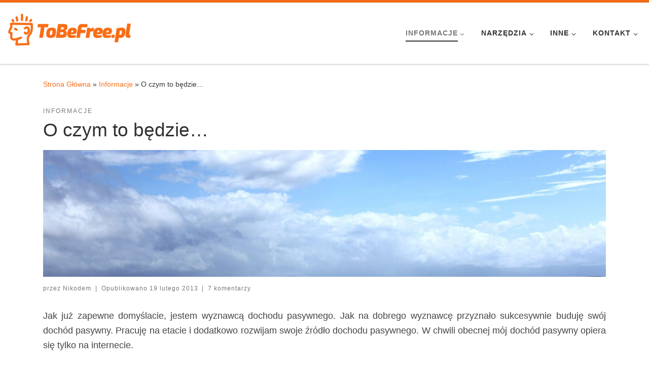

--- FILE ---
content_type: text/html
request_url: https://tobefree.pl/o-czym-to-bedzie/
body_size: 17257
content:
<!DOCTYPE html>
<!--[if IE 7]>
<html class="ie ie7" dir="ltr" lang="pl-PL" prefix="og: https://ogp.me/ns#">
<![endif]-->
<!--[if IE 8]>
<html class="ie ie8" dir="ltr" lang="pl-PL" prefix="og: https://ogp.me/ns#">
<![endif]-->
<!--[if !(IE 7) | !(IE 8)  ]><!-->
<html dir="ltr" lang="pl-PL" prefix="og: https://ogp.me/ns#" class="no-js">
<!--<![endif]-->
<head>
<meta charset="UTF-8"/>
<meta http-equiv="X-UA-Compatible" content="IE=EDGE"/>
<meta name="viewport" content="width=device-width, initial-scale=1.0"/>
<link rel="profile" href="https://gmpg.org/xfn/11"/>
<link rel="pingback" href="https://tobefree.pl/xmlrpc.php"/>
<style id="wfc-base-style">.wfc-reset-menu-item-first-letter .navbar .nav>li>a:first-letter{font-size:inherit;}.format-icon:before{color:#5A5A5A;}article .format-icon.tc-hide-icon:before, .safari article.format-video .format-icon.tc-hide-icon:before, .chrome article.format-video .format-icon.tc-hide-icon:before, .safari article.format-image .format-icon.tc-hide-icon:before, .chrome article.format-image .format-icon.tc-hide-icon:before, .safari article.format-gallery .format-icon.tc-hide-icon:before, .safari article.attachment .format-icon.tc-hide-icon:before, .chrome article.format-gallery .format-icon.tc-hide-icon:before, .chrome article.attachment .format-icon.tc-hide-icon:before{content:none!important;}h2#tc-comment-title.tc-hide-icon:before{content:none!important;}.archive .archive-header h1.format-icon.tc-hide-icon:before{content:none!important;}.tc-sidebar h3.widget-title.tc-hide-icon:before{content:none!important;}.footer-widgets h3.widget-title.tc-hide-icon:before{content:none!important;}.tc-hide-icon i, i.tc-hide-icon{display:none !important;}.carousel-control{font-family:"Helvetica Neue", Helvetica, Arial, sans-serif;}.social-block a{font-size:18px;}footer#footer .colophon .social-block a{font-size:16px;}.social-block.widget_social a{font-size:14px;}</style>
<style id="wfc-style-fonts-site_title" data-origin="server">.tc-header .branding .navbar-brand-sitename{font-family:Georgia,Georgia,serif!important;}</style><style id="wfc-style-fonts-site_description" data-origin="server">.tc-header .header-tagline{font-family:Georgia,Georgia,serif!important;}</style><title>O czym to będzie… - ToBeFree.pl</title>
<meta name="description" content="Jak już zapewne domyślacie, jestem wyznawcą dochodu pasywnego. Jak na dobrego wyznawcę przyznało sukcesywnie buduję swój dochód pasywny. Pracuję na etacie i dodatkowo rozwijam swoje źródło dochodu pasywnego. W chwili obecnej mój dochód pasywny opiera się tylko na internecie. Chciałbym jednak zdywersyfikować dochód, wyjść poza internet i tam zarabiać. Jednak w chwili obecnej działam w"/>
<meta name="robots" content="max-image-preview:large"/>
<meta name="author" content="Nikodem"/>
<link rel="canonical" href="https://tobefree.pl/o-czym-to-bedzie/"/>
<meta name="generator" content="All in One SEO (AIOSEO) 4.9.1.1"/>
<meta property="og:locale" content="pl_PL"/>
<meta property="og:site_name" content="ToBeFree.pl - droga do finansowej niezależności"/>
<meta property="og:type" content="article"/>
<meta property="og:title" content="O czym to będzie… - ToBeFree.pl"/>
<meta property="og:description" content="Jak już zapewne domyślacie, jestem wyznawcą dochodu pasywnego. Jak na dobrego wyznawcę przyznało sukcesywnie buduję swój dochód pasywny. Pracuję na etacie i dodatkowo rozwijam swoje źródło dochodu pasywnego. W chwili obecnej mój dochód pasywny opiera się tylko na internecie. Chciałbym jednak zdywersyfikować dochód, wyjść poza internet i tam zarabiać. Jednak w chwili obecnej działam w"/>
<meta property="og:url" content="https://tobefree.pl/o-czym-to-bedzie/"/>
<meta property="og:image" content="https://tobefree.pl/wp-content/uploads/2022/09/logo.png"/>
<meta property="og:image:secure_url" content="https://tobefree.pl/wp-content/uploads/2022/09/logo.png"/>
<meta property="article:published_time" content="2013-02-19T11:30:48+00:00"/>
<meta property="article:modified_time" content="2013-03-18T21:35:12+00:00"/>
<meta name="twitter:card" content="summary"/>
<meta name="twitter:title" content="O czym to będzie… - ToBeFree.pl"/>
<meta name="twitter:description" content="Jak już zapewne domyślacie, jestem wyznawcą dochodu pasywnego. Jak na dobrego wyznawcę przyznało sukcesywnie buduję swój dochód pasywny. Pracuję na etacie i dodatkowo rozwijam swoje źródło dochodu pasywnego. W chwili obecnej mój dochód pasywny opiera się tylko na internecie. Chciałbym jednak zdywersyfikować dochód, wyjść poza internet i tam zarabiać. Jednak w chwili obecnej działam w"/>
<meta name="twitter:image" content="https://tobefree.pl/wp-content/uploads/2022/09/logo.png"/>
<script type="application/ld+json" class="aioseo-schema">{"@context":"https:\/\/schema.org","@graph":[{"@type":"BlogPosting","@id":"https:\/\/tobefree.pl\/o-czym-to-bedzie\/#blogposting","name":"O czym to b\u0119dzie\u2026 - ToBeFree.pl","headline":"O czym to b\u0119dzie&#8230;","author":{"@id":"https:\/\/tobefree.pl\/author\/Nikodem\/#author"},"publisher":{"@id":"https:\/\/tobefree.pl\/#organization"},"image":{"@type":"ImageObject","url":"https:\/\/tobefree.pl\/wp-content\/uploads\/2013\/02\/pla\u017ca-wolno\u015b\u0107.jpg","width":1920,"height":1280},"datePublished":"2013-02-19T12:30:48+01:00","dateModified":"2013-03-18T22:35:12+01:00","inLanguage":"pl-PL","commentCount":7,"mainEntityOfPage":{"@id":"https:\/\/tobefree.pl\/o-czym-to-bedzie\/#webpage"},"isPartOf":{"@id":"https:\/\/tobefree.pl\/o-czym-to-bedzie\/#webpage"},"articleSection":"Informacje, adsense, doch\u00f3d pasywny, dywersyfikacja dochod\u00f3w, motywacja, programy partnerskie"},{"@type":"BreadcrumbList","@id":"https:\/\/tobefree.pl\/o-czym-to-bedzie\/#breadcrumblist","itemListElement":[{"@type":"ListItem","@id":"https:\/\/tobefree.pl#listItem","position":1,"name":"Home","item":"https:\/\/tobefree.pl","nextItem":{"@type":"ListItem","@id":"https:\/\/tobefree.pl\/kategoria\/informacje\/#listItem","name":"Informacje"}},{"@type":"ListItem","@id":"https:\/\/tobefree.pl\/kategoria\/informacje\/#listItem","position":2,"name":"Informacje","item":"https:\/\/tobefree.pl\/kategoria\/informacje\/","nextItem":{"@type":"ListItem","@id":"https:\/\/tobefree.pl\/o-czym-to-bedzie\/#listItem","name":"O czym to b\u0119dzie&#8230;"},"previousItem":{"@type":"ListItem","@id":"https:\/\/tobefree.pl#listItem","name":"Home"}},{"@type":"ListItem","@id":"https:\/\/tobefree.pl\/o-czym-to-bedzie\/#listItem","position":3,"name":"O czym to b\u0119dzie&#8230;","previousItem":{"@type":"ListItem","@id":"https:\/\/tobefree.pl\/kategoria\/informacje\/#listItem","name":"Informacje"}}]},{"@type":"Organization","@id":"https:\/\/tobefree.pl\/#organization","name":"ToBeFree.pl","description":"droga do finansowej niezale\u017cno\u015bci","url":"https:\/\/tobefree.pl\/","logo":{"@type":"ImageObject","url":"https:\/\/tobefree.pl\/wp-content\/uploads\/2022\/09\/logo.png","@id":"https:\/\/tobefree.pl\/o-czym-to-bedzie\/#organizationLogo","width":250,"height":100},"image":{"@id":"https:\/\/tobefree.pl\/o-czym-to-bedzie\/#organizationLogo"}},{"@type":"Person","@id":"https:\/\/tobefree.pl\/author\/Nikodem\/#author","url":"https:\/\/tobefree.pl\/author\/Nikodem\/","name":"Nikodem","image":{"@type":"ImageObject","@id":"https:\/\/tobefree.pl\/o-czym-to-bedzie\/#authorImage","url":"https:\/\/secure.gravatar.com\/avatar\/39f87b51edfe8ee6af228046b9549bc1347be8aa70abb5676b7e27ade3b6a96c?s=96&d=wavatar&r=g","width":96,"height":96,"caption":"Nikodem"}},{"@type":"WebPage","@id":"https:\/\/tobefree.pl\/o-czym-to-bedzie\/#webpage","url":"https:\/\/tobefree.pl\/o-czym-to-bedzie\/","name":"O czym to b\u0119dzie\u2026 - ToBeFree.pl","description":"Jak ju\u017c zapewne domy\u015blacie, jestem wyznawc\u0105 dochodu pasywnego. Jak na dobrego wyznawc\u0119 przyzna\u0142o sukcesywnie buduj\u0119 sw\u00f3j doch\u00f3d pasywny. Pracuj\u0119 na etacie i dodatkowo rozwijam swoje \u017ar\u00f3d\u0142o dochodu pasywnego. W chwili obecnej m\u00f3j doch\u00f3d pasywny opiera si\u0119 tylko na internecie. Chcia\u0142bym jednak zdywersyfikowa\u0107 doch\u00f3d, wyj\u015b\u0107 poza internet i tam zarabia\u0107. Jednak w chwili obecnej dzia\u0142am w","inLanguage":"pl-PL","isPartOf":{"@id":"https:\/\/tobefree.pl\/#website"},"breadcrumb":{"@id":"https:\/\/tobefree.pl\/o-czym-to-bedzie\/#breadcrumblist"},"author":{"@id":"https:\/\/tobefree.pl\/author\/Nikodem\/#author"},"creator":{"@id":"https:\/\/tobefree.pl\/author\/Nikodem\/#author"},"image":{"@type":"ImageObject","url":"https:\/\/tobefree.pl\/wp-content\/uploads\/2013\/02\/pla\u017ca-wolno\u015b\u0107.jpg","@id":"https:\/\/tobefree.pl\/o-czym-to-bedzie\/#mainImage","width":1920,"height":1280},"primaryImageOfPage":{"@id":"https:\/\/tobefree.pl\/o-czym-to-bedzie\/#mainImage"},"datePublished":"2013-02-19T12:30:48+01:00","dateModified":"2013-03-18T22:35:12+01:00"},{"@type":"WebSite","@id":"https:\/\/tobefree.pl\/#website","url":"https:\/\/tobefree.pl\/","name":"ToBeFree.pl","description":"droga do finansowej niezale\u017cno\u015bci","inLanguage":"pl-PL","publisher":{"@id":"https:\/\/tobefree.pl\/#organization"}}]}</script>
<link rel="alternate" type="application/rss+xml" title="ToBeFree.pl &raquo; Kanał z wpisami" href="https://tobefree.pl/feed/"/>
<link rel="alternate" type="application/rss+xml" title="ToBeFree.pl &raquo; Kanał z komentarzami" href="https://tobefree.pl/comments/feed/"/>
<link rel="alternate" type="application/rss+xml" title="ToBeFree.pl &raquo; O czym to będzie&#8230; Kanał z komentarzami" href="https://tobefree.pl/o-czym-to-bedzie/feed/"/>
<link rel="alternate" title="oEmbed (JSON)" type="application/json+oembed" href="https://tobefree.pl/wp-json/oembed/1.0/embed?url=https%3A%2F%2Ftobefree.pl%2Fo-czym-to-bedzie%2F"/>
<link rel="alternate" title="oEmbed (XML)" type="text/xml+oembed" href="https://tobefree.pl/wp-json/oembed/1.0/embed?url=https%3A%2F%2Ftobefree.pl%2Fo-czym-to-bedzie%2F&#038;format=xml"/>
<style id='wp-img-auto-sizes-contain-inline-css'>img:is([sizes=auto i],[sizes^="auto," i]){contain-intrinsic-size:3000px 1500px}</style>
<style id='wp-block-library-inline-css'>:root{--wp-block-synced-color:#7a00df;--wp-block-synced-color--rgb:122,0,223;--wp-bound-block-color:var(--wp-block-synced-color);--wp-editor-canvas-background:#ddd;--wp-admin-theme-color:#007cba;--wp-admin-theme-color--rgb:0,124,186;--wp-admin-theme-color-darker-10:#006ba1;--wp-admin-theme-color-darker-10--rgb:0,107,160.5;--wp-admin-theme-color-darker-20:#005a87;--wp-admin-theme-color-darker-20--rgb:0,90,135;--wp-admin-border-width-focus:2px}@media (min-resolution:192dpi){:root{--wp-admin-border-width-focus:1.5px}}.wp-element-button{cursor:pointer}:root .has-very-light-gray-background-color{background-color:#eee}:root .has-very-dark-gray-background-color{background-color:#313131}:root .has-very-light-gray-color{color:#eee}:root .has-very-dark-gray-color{color:#313131}:root .has-vivid-green-cyan-to-vivid-cyan-blue-gradient-background{background:linear-gradient(135deg,#00d084,#0693e3)}:root .has-purple-crush-gradient-background{background:linear-gradient(135deg,#34e2e4,#4721fb 50%,#ab1dfe)}:root .has-hazy-dawn-gradient-background{background:linear-gradient(135deg,#faaca8,#dad0ec)}:root .has-subdued-olive-gradient-background{background:linear-gradient(135deg,#fafae1,#67a671)}:root .has-atomic-cream-gradient-background{background:linear-gradient(135deg,#fdd79a,#004a59)}:root .has-nightshade-gradient-background{background:linear-gradient(135deg,#330968,#31cdcf)}:root .has-midnight-gradient-background{background:linear-gradient(135deg,#020381,#2874fc)}:root{--wp--preset--font-size--normal:16px;--wp--preset--font-size--huge:42px}.has-regular-font-size{font-size:1em}.has-larger-font-size{font-size:2.625em}.has-normal-font-size{font-size:var(--wp--preset--font-size--normal)}.has-huge-font-size{font-size:var(--wp--preset--font-size--huge)}.has-text-align-center{text-align:center}.has-text-align-left{text-align:left}.has-text-align-right{text-align:right}.has-fit-text{white-space:nowrap!important}#end-resizable-editor-section{display:none}.aligncenter{clear:both}.items-justified-left{justify-content:flex-start}.items-justified-center{justify-content:center}.items-justified-right{justify-content:flex-end}.items-justified-space-between{justify-content:space-between}.screen-reader-text{border:0;clip-path:inset(50%);height:1px;margin:-1px;overflow:hidden;padding:0;position:absolute;width:1px;word-wrap:normal!important}.screen-reader-text:focus{background-color:#ddd;clip-path:none;color:#444;display:block;font-size:1em;height:auto;left:5px;line-height:normal;padding:15px 23px 14px;text-decoration:none;top:5px;width:auto;z-index:100000}html :where(.has-border-color){border-style:solid}html :where([style*=border-top-color]){border-top-style:solid}html :where([style*=border-right-color]){border-right-style:solid}html :where([style*=border-bottom-color]){border-bottom-style:solid}html :where([style*=border-left-color]){border-left-style:solid}html :where([style*=border-width]){border-style:solid}html :where([style*=border-top-width]){border-top-style:solid}html :where([style*=border-right-width]){border-right-style:solid}html :where([style*=border-bottom-width]){border-bottom-style:solid}html :where([style*=border-left-width]){border-left-style:solid}html :where(img[class*=wp-image-]){height:auto;max-width:100%}:where(figure){margin:0 0 1em}html :where(.is-position-sticky){--wp-admin--admin-bar--position-offset:var(--wp-admin--admin-bar--height,0px)}@media screen and (max-width:600px){html :where(.is-position-sticky){--wp-admin--admin-bar--position-offset:0px}}</style><style id='global-styles-inline-css'>:root{--wp--preset--aspect-ratio--square:1;--wp--preset--aspect-ratio--4-3:4/3;--wp--preset--aspect-ratio--3-4:3/4;--wp--preset--aspect-ratio--3-2:3/2;--wp--preset--aspect-ratio--2-3:2/3;--wp--preset--aspect-ratio--16-9:16/9;--wp--preset--aspect-ratio--9-16:9/16;--wp--preset--color--black:#000000;--wp--preset--color--cyan-bluish-gray:#abb8c3;--wp--preset--color--white:#ffffff;--wp--preset--color--pale-pink:#f78da7;--wp--preset--color--vivid-red:#cf2e2e;--wp--preset--color--luminous-vivid-orange:#ff6900;--wp--preset--color--luminous-vivid-amber:#fcb900;--wp--preset--color--light-green-cyan:#7bdcb5;--wp--preset--color--vivid-green-cyan:#00d084;--wp--preset--color--pale-cyan-blue:#8ed1fc;--wp--preset--color--vivid-cyan-blue:#0693e3;--wp--preset--color--vivid-purple:#9b51e0;--wp--preset--gradient--vivid-cyan-blue-to-vivid-purple:linear-gradient(135deg,rgb(6,147,227) 0%,rgb(155,81,224) 100%);--wp--preset--gradient--light-green-cyan-to-vivid-green-cyan:linear-gradient(135deg,rgb(122,220,180) 0%,rgb(0,208,130) 100%);--wp--preset--gradient--luminous-vivid-amber-to-luminous-vivid-orange:linear-gradient(135deg,rgb(252,185,0) 0%,rgb(255,105,0) 100%);--wp--preset--gradient--luminous-vivid-orange-to-vivid-red:linear-gradient(135deg,rgb(255,105,0) 0%,rgb(207,46,46) 100%);--wp--preset--gradient--very-light-gray-to-cyan-bluish-gray:linear-gradient(135deg,rgb(238,238,238) 0%,rgb(169,184,195) 100%);--wp--preset--gradient--cool-to-warm-spectrum:linear-gradient(135deg,rgb(74,234,220) 0%,rgb(151,120,209) 20%,rgb(207,42,186) 40%,rgb(238,44,130) 60%,rgb(251,105,98) 80%,rgb(254,248,76) 100%);--wp--preset--gradient--blush-light-purple:linear-gradient(135deg,rgb(255,206,236) 0%,rgb(152,150,240) 100%);--wp--preset--gradient--blush-bordeaux:linear-gradient(135deg,rgb(254,205,165) 0%,rgb(254,45,45) 50%,rgb(107,0,62) 100%);--wp--preset--gradient--luminous-dusk:linear-gradient(135deg,rgb(255,203,112) 0%,rgb(199,81,192) 50%,rgb(65,88,208) 100%);--wp--preset--gradient--pale-ocean:linear-gradient(135deg,rgb(255,245,203) 0%,rgb(182,227,212) 50%,rgb(51,167,181) 100%);--wp--preset--gradient--electric-grass:linear-gradient(135deg,rgb(202,248,128) 0%,rgb(113,206,126) 100%);--wp--preset--gradient--midnight:linear-gradient(135deg,rgb(2,3,129) 0%,rgb(40,116,252) 100%);--wp--preset--font-size--small:13px;--wp--preset--font-size--medium:20px;--wp--preset--font-size--large:36px;--wp--preset--font-size--x-large:42px;--wp--preset--spacing--20:0.44rem;--wp--preset--spacing--30:0.67rem;--wp--preset--spacing--40:1rem;--wp--preset--spacing--50:1.5rem;--wp--preset--spacing--60:2.25rem;--wp--preset--spacing--70:3.38rem;--wp--preset--spacing--80:5.06rem;--wp--preset--shadow--natural:6px 6px 9px rgba(0, 0, 0, 0.2);--wp--preset--shadow--deep:12px 12px 50px rgba(0, 0, 0, 0.4);--wp--preset--shadow--sharp:6px 6px 0px rgba(0, 0, 0, 0.2);--wp--preset--shadow--outlined:6px 6px 0px -3px rgb(255, 255, 255), 6px 6px rgb(0, 0, 0);--wp--preset--shadow--crisp:6px 6px 0px rgb(0, 0, 0);}:where(.is-layout-flex){gap:0.5em;}:where(.is-layout-grid){gap:0.5em;}body .is-layout-flex{display:flex;}.is-layout-flex{flex-wrap:wrap;align-items:center;}.is-layout-flex > :is(*, div){margin:0;}body .is-layout-grid{display:grid;}.is-layout-grid > :is(*, div){margin:0;}:where(.wp-block-columns.is-layout-flex){gap:2em;}:where(.wp-block-columns.is-layout-grid){gap:2em;}:where(.wp-block-post-template.is-layout-flex){gap:1.25em;}:where(.wp-block-post-template.is-layout-grid){gap:1.25em;}.has-black-color{color:var(--wp--preset--color--black) !important;}.has-cyan-bluish-gray-color{color:var(--wp--preset--color--cyan-bluish-gray) !important;}.has-white-color{color:var(--wp--preset--color--white) !important;}.has-pale-pink-color{color:var(--wp--preset--color--pale-pink) !important;}.has-vivid-red-color{color:var(--wp--preset--color--vivid-red) !important;}.has-luminous-vivid-orange-color{color:var(--wp--preset--color--luminous-vivid-orange) !important;}.has-luminous-vivid-amber-color{color:var(--wp--preset--color--luminous-vivid-amber) !important;}.has-light-green-cyan-color{color:var(--wp--preset--color--light-green-cyan) !important;}.has-vivid-green-cyan-color{color:var(--wp--preset--color--vivid-green-cyan) !important;}.has-pale-cyan-blue-color{color:var(--wp--preset--color--pale-cyan-blue) !important;}.has-vivid-cyan-blue-color{color:var(--wp--preset--color--vivid-cyan-blue) !important;}.has-vivid-purple-color{color:var(--wp--preset--color--vivid-purple) !important;}.has-black-background-color{background-color:var(--wp--preset--color--black) !important;}.has-cyan-bluish-gray-background-color{background-color:var(--wp--preset--color--cyan-bluish-gray) !important;}.has-white-background-color{background-color:var(--wp--preset--color--white) !important;}.has-pale-pink-background-color{background-color:var(--wp--preset--color--pale-pink) !important;}.has-vivid-red-background-color{background-color:var(--wp--preset--color--vivid-red) !important;}.has-luminous-vivid-orange-background-color{background-color:var(--wp--preset--color--luminous-vivid-orange) !important;}.has-luminous-vivid-amber-background-color{background-color:var(--wp--preset--color--luminous-vivid-amber) !important;}.has-light-green-cyan-background-color{background-color:var(--wp--preset--color--light-green-cyan) !important;}.has-vivid-green-cyan-background-color{background-color:var(--wp--preset--color--vivid-green-cyan) !important;}.has-pale-cyan-blue-background-color{background-color:var(--wp--preset--color--pale-cyan-blue) !important;}.has-vivid-cyan-blue-background-color{background-color:var(--wp--preset--color--vivid-cyan-blue) !important;}.has-vivid-purple-background-color{background-color:var(--wp--preset--color--vivid-purple) !important;}.has-black-border-color{border-color:var(--wp--preset--color--black) !important;}.has-cyan-bluish-gray-border-color{border-color:var(--wp--preset--color--cyan-bluish-gray) !important;}.has-white-border-color{border-color:var(--wp--preset--color--white) !important;}.has-pale-pink-border-color{border-color:var(--wp--preset--color--pale-pink) !important;}.has-vivid-red-border-color{border-color:var(--wp--preset--color--vivid-red) !important;}.has-luminous-vivid-orange-border-color{border-color:var(--wp--preset--color--luminous-vivid-orange) !important;}.has-luminous-vivid-amber-border-color{border-color:var(--wp--preset--color--luminous-vivid-amber) !important;}.has-light-green-cyan-border-color{border-color:var(--wp--preset--color--light-green-cyan) !important;}.has-vivid-green-cyan-border-color{border-color:var(--wp--preset--color--vivid-green-cyan) !important;}.has-pale-cyan-blue-border-color{border-color:var(--wp--preset--color--pale-cyan-blue) !important;}.has-vivid-cyan-blue-border-color{border-color:var(--wp--preset--color--vivid-cyan-blue) !important;}.has-vivid-purple-border-color{border-color:var(--wp--preset--color--vivid-purple) !important;}.has-vivid-cyan-blue-to-vivid-purple-gradient-background{background:var(--wp--preset--gradient--vivid-cyan-blue-to-vivid-purple) !important;}.has-light-green-cyan-to-vivid-green-cyan-gradient-background{background:var(--wp--preset--gradient--light-green-cyan-to-vivid-green-cyan) !important;}.has-luminous-vivid-amber-to-luminous-vivid-orange-gradient-background{background:var(--wp--preset--gradient--luminous-vivid-amber-to-luminous-vivid-orange) !important;}.has-luminous-vivid-orange-to-vivid-red-gradient-background{background:var(--wp--preset--gradient--luminous-vivid-orange-to-vivid-red) !important;}.has-very-light-gray-to-cyan-bluish-gray-gradient-background{background:var(--wp--preset--gradient--very-light-gray-to-cyan-bluish-gray) !important;}.has-cool-to-warm-spectrum-gradient-background{background:var(--wp--preset--gradient--cool-to-warm-spectrum) !important;}.has-blush-light-purple-gradient-background{background:var(--wp--preset--gradient--blush-light-purple) !important;}.has-blush-bordeaux-gradient-background{background:var(--wp--preset--gradient--blush-bordeaux) !important;}.has-luminous-dusk-gradient-background{background:var(--wp--preset--gradient--luminous-dusk) !important;}.has-pale-ocean-gradient-background{background:var(--wp--preset--gradient--pale-ocean) !important;}.has-electric-grass-gradient-background{background:var(--wp--preset--gradient--electric-grass) !important;}.has-midnight-gradient-background{background:var(--wp--preset--gradient--midnight) !important;}.has-small-font-size{font-size:var(--wp--preset--font-size--small) !important;}.has-medium-font-size{font-size:var(--wp--preset--font-size--medium) !important;}.has-large-font-size{font-size:var(--wp--preset--font-size--large) !important;}.has-x-large-font-size{font-size:var(--wp--preset--font-size--x-large) !important;}</style>
<style id='classic-theme-styles-inline-css'>.wp-block-button__link{color:#fff;background-color:#32373c;border-radius:9999px;box-shadow:none;text-decoration:none;padding:calc(.667em + 2px) calc(1.333em + 2px);font-size:1.125em}.wp-block-file__button{background:#32373c;color:#fff;text-decoration:none}</style>
<link rel="stylesheet" type="text/css" href="//tobefree.pl/wp-content/cache/wpfc-minified/fp8vuwnk/7qzm1.css" media="all"/>
<style id='customizr-main-inline-css'>::-moz-selection{background-color:#f96d15}::selection{background-color:#f96d15}a,.btn-skin:active,.btn-skin:focus,.btn-skin:hover,.btn-skin.inverted,.grid-container__classic .post-type__icon,.post-type__icon:hover .icn-format,.grid-container__classic .post-type__icon:hover .icn-format,[class*='grid-container__'] .entry-title a.czr-title:hover,input[type=checkbox]:checked::before{color:#f96d15}.czr-css-loader > div ,.btn-skin,.btn-skin:active,.btn-skin:focus,.btn-skin:hover,.btn-skin-h-dark,.btn-skin-h-dark.inverted:active,.btn-skin-h-dark.inverted:focus,.btn-skin-h-dark.inverted:hover{border-color:#f96d15}.tc-header.border-top{border-top-color:#f96d15}[class*='grid-container__'] .entry-title a:hover::after,.grid-container__classic .post-type__icon,.btn-skin,.btn-skin.inverted:active,.btn-skin.inverted:focus,.btn-skin.inverted:hover,.btn-skin-h-dark,.btn-skin-h-dark.inverted:active,.btn-skin-h-dark.inverted:focus,.btn-skin-h-dark.inverted:hover,.sidebar .widget-title::after,input[type=radio]:checked::before{background-color:#f96d15}.btn-skin-light:active,.btn-skin-light:focus,.btn-skin-light:hover,.btn-skin-light.inverted{color:#fb9c60}input:not([type='submit']):not([type='button']):not([type='number']):not([type='checkbox']):not([type='radio']):focus,textarea:focus,.btn-skin-light,.btn-skin-light.inverted,.btn-skin-light:active,.btn-skin-light:focus,.btn-skin-light:hover,.btn-skin-light.inverted:active,.btn-skin-light.inverted:focus,.btn-skin-light.inverted:hover{border-color:#fb9c60}.btn-skin-light,.btn-skin-light.inverted:active,.btn-skin-light.inverted:focus,.btn-skin-light.inverted:hover{background-color:#fb9c60}.btn-skin-lightest:active,.btn-skin-lightest:focus,.btn-skin-lightest:hover,.btn-skin-lightest.inverted{color:#fcab78}.btn-skin-lightest,.btn-skin-lightest.inverted,.btn-skin-lightest:active,.btn-skin-lightest:focus,.btn-skin-lightest:hover,.btn-skin-lightest.inverted:active,.btn-skin-lightest.inverted:focus,.btn-skin-lightest.inverted:hover{border-color:#fcab78}.btn-skin-lightest,.btn-skin-lightest.inverted:active,.btn-skin-lightest.inverted:focus,.btn-skin-lightest.inverted:hover{background-color:#fcab78}.pagination,a:hover,a:focus,a:active,.btn-skin-dark:active,.btn-skin-dark:focus,.btn-skin-dark:hover,.btn-skin-dark.inverted,.btn-skin-dark-oh:active,.btn-skin-dark-oh:focus,.btn-skin-dark-oh:hover,.post-info a:not(.btn):hover,.grid-container__classic .post-type__icon .icn-format,[class*='grid-container__'] .hover .entry-title a,.widget-area a:not(.btn):hover,a.czr-format-link:hover,.format-link.hover a.czr-format-link,button[type=submit]:hover,button[type=submit]:active,button[type=submit]:focus,input[type=submit]:hover,input[type=submit]:active,input[type=submit]:focus,.tabs .nav-link:hover,.tabs .nav-link.active,.tabs .nav-link.active:hover,.tabs .nav-link.active:focus{color:#cc5205}.grid-container__classic.tc-grid-border .grid__item,.btn-skin-dark,.btn-skin-dark.inverted,button[type=submit],input[type=submit],.btn-skin-dark:active,.btn-skin-dark:focus,.btn-skin-dark:hover,.btn-skin-dark.inverted:active,.btn-skin-dark.inverted:focus,.btn-skin-dark.inverted:hover,.btn-skin-h-dark:active,.btn-skin-h-dark:focus,.btn-skin-h-dark:hover,.btn-skin-h-dark.inverted,.btn-skin-h-dark.inverted,.btn-skin-h-dark.inverted,.btn-skin-dark-oh:active,.btn-skin-dark-oh:focus,.btn-skin-dark-oh:hover,.btn-skin-dark-oh.inverted:active,.btn-skin-dark-oh.inverted:focus,.btn-skin-dark-oh.inverted:hover,button[type=submit]:hover,button[type=submit]:active,button[type=submit]:focus,input[type=submit]:hover,input[type=submit]:active,input[type=submit]:focus{border-color:#cc5205}.btn-skin-dark,.btn-skin-dark.inverted:active,.btn-skin-dark.inverted:focus,.btn-skin-dark.inverted:hover,.btn-skin-h-dark:active,.btn-skin-h-dark:focus,.btn-skin-h-dark:hover,.btn-skin-h-dark.inverted,.btn-skin-h-dark.inverted,.btn-skin-h-dark.inverted,.btn-skin-dark-oh.inverted:active,.btn-skin-dark-oh.inverted:focus,.btn-skin-dark-oh.inverted:hover,.grid-container__classic .post-type__icon:hover,button[type=submit],input[type=submit],.czr-link-hover-underline .widgets-list-layout-links a:not(.btn)::before,.czr-link-hover-underline .widget_archive a:not(.btn)::before,.czr-link-hover-underline .widget_nav_menu a:not(.btn)::before,.czr-link-hover-underline .widget_rss ul a:not(.btn)::before,.czr-link-hover-underline .widget_recent_entries a:not(.btn)::before,.czr-link-hover-underline .widget_categories a:not(.btn)::before,.czr-link-hover-underline .widget_meta a:not(.btn)::before,.czr-link-hover-underline .widget_recent_comments a:not(.btn)::before,.czr-link-hover-underline .widget_pages a:not(.btn)::before,.czr-link-hover-underline .widget_calendar a:not(.btn)::before,[class*='grid-container__'] .hover .entry-title a::after,a.czr-format-link::before,.comment-author a::before,.comment-link::before,.tabs .nav-link.active::before{background-color:#cc5205}.btn-skin-dark-shaded:active,.btn-skin-dark-shaded:focus,.btn-skin-dark-shaded:hover,.btn-skin-dark-shaded.inverted{background-color:rgba(204,82,5,0.2)}.btn-skin-dark-shaded,.btn-skin-dark-shaded.inverted:active,.btn-skin-dark-shaded.inverted:focus,.btn-skin-dark-shaded.inverted:hover{background-color:rgba(204,82,5,0.8)}
.tc-header.border-top{border-top-width:5px;border-top-style:solid}
.tc-singular-thumbnail-wrapper .entry-media__wrapper{max-height:200px;height:200px}
@media(min-width:576px){
.tc-singular-thumbnail-wrapper .entry-media__wrapper{max-height:250px;height:250px}
}
#czr-push-footer{display:none;visibility:hidden;}
.czr-sticky-footer #czr-push-footer.sticky-footer-enabled{display:block;}</style>
<style>body{line-height:1.5;font-size:.833em}@media(min-width:20em) and (max-width:40em){body{line-height:calc(1.5 + .15 * ((100vw - 20em)/ 20))}}@media(min-width:40em){body{line-height:1.65}}@media(min-width:20em) and (max-width:60em){body{font-size:calc(.833em + .1045 * ((100vw - 20em)/ 40))}}@media(min-width:60em){body{font-size:.9375em}}h1{font-size:1em}@media(min-width:20em) and (max-width:60em){h1{font-size:calc(1em + 1.48832 * ((100vw - 20em)/ 40))}}@media(min-width:60em){h1{font-size:2.48832em}}h2{font-size:1em}@media(min-width:20em) and (max-width:60em){h2{font-size:calc(1em + 1.0736 * ((100vw - 20em)/ 40))}}@media(min-width:60em){h2{font-size:2.0736em}}h3{font-size:1em}@media(min-width:20em) and (max-width:60em){h3{font-size:calc(1em + .728 * ((100vw - 20em)/ 40))}}@media(min-width:60em){h3{font-size:1.728em}}h4{font-size:1em}@media(min-width:20em) and (max-width:60em){h4{font-size:calc(1em + .44 * ((100vw - 20em)/ 40))}}@media(min-width:60em){h4{font-size:1.44em}}h5{font-size:1em}@media(min-width:20em) and (max-width:60em){h5{font-size:calc(1em + .2 * ((100vw - 20em)/ 40))}}@media(min-width:60em){h5{font-size:1.2em}}h6{font-size:1em}@media(min-width:20em) and (max-width:60em){h6{font-size:calc(1em + 0 * ((100vw - 20em)/ 40))}}@media(min-width:60em){h6{font-size:1em}}.display{font-size:1em}@media(min-width:20em) and (max-width:60em){.display{font-size:calc(1em + 4.15978 * ((100vw - 20em)/ 40))}}@media(min-width:60em){.display{font-size:5.15978em}}</style>
<link rel="https://api.w.org/" href="https://tobefree.pl/wp-json/"/><link rel="alternate" title="JSON" type="application/json" href="https://tobefree.pl/wp-json/wp/v2/posts/19"/><link rel="EditURI" type="application/rsd+xml" title="RSD" href="https://tobefree.pl/xmlrpc.php?rsd"/>
<meta name="generator" content="WordPress 6.9"/>
<link rel='shortlink' href='https://tobefree.pl/?p=19'/>
<link rel="preload" as="font" type="font/woff2" href="https://tobefree.pl/wp-content/themes/customizr-pro/assets/shared/fonts/customizr/customizr.woff2?128396981" crossorigin="anonymous"/>
<style>.recentcomments a{display:inline !important;padding:0 !important;margin:0 !important;}</style><link rel="icon" href="https://tobefree.pl/wp-content/uploads/2022/09/cropped-icon-32x32.png" sizes="32x32"/>
<link rel="icon" href="https://tobefree.pl/wp-content/uploads/2022/09/cropped-icon-192x192.png" sizes="192x192"/>
<link rel="apple-touch-icon" href="https://tobefree.pl/wp-content/uploads/2022/09/cropped-icon-180x180.png"/>
<meta name="msapplication-TileImage" content="https://tobefree.pl/wp-content/uploads/2022/09/cropped-icon-270x270.png"/>
<style id="wfc-style-site_title" data-origin="server">.tc-header .branding .navbar-brand-sitename{color:#dd9933;}</style><style id="wfc-style-site_description" data-origin="server">.tc-header .header-tagline{color:#dd9933;}</style></head>
<body class="wp-singular post-template-default single single-post postid-19 single-format-standard wp-custom-logo wp-embed-responsive wp-theme-customizr-pro czr-link-hover-underline header-skin-light footer-skin-dark czr-no-sidebar tc-center-images czr-full-layout customizr-pro-2-4-27 czr-sticky-footer">
<a class="screen-reader-text skip-link" href="#content">Skip to content</a>
<div id="tc-page-wrap">
<header class="tpnav-header__header tc-header sl-logo_left sticky-brand-shrink-on sticky-transparent border-top czr-submenu-fade czr-submenu-move">
<div class="primary-navbar__wrapper d-none d-lg-block has-horizontal-menu desktop-sticky">
<div class="container-fluid">
<div class="row align-items-center flex-row primary-navbar__row">
<div class="branding__container col col-auto">
<div class="branding align-items-center flex-column">
<div class="branding-row d-flex flex-row align-items-center align-self-start">
<div class="navbar-brand col-auto"> <a class="navbar-brand-sitelogo" href="https://tobefree.pl/" aria-label="ToBeFree.pl | droga do finansowej niezależności"> <img src="https://tobefree.pl/wp-content/uploads/2022/09/logo.png" alt="Wróć do strony domowej" width="250" height="100" style="max-width:250px;max-height:100px" data-no-retina> </a></div></div></div></div><div class="primary-nav__container justify-content-lg-around col col-lg-auto flex-lg-column">
<div class="primary-nav__wrapper flex-lg-row align-items-center justify-content-end">
<nav class="primary-nav__nav col" id="primary-nav">
<div class="nav__menu-wrapper primary-nav__menu-wrapper justify-content-end czr-open-on-hover"> <ul id="main-menu" class="primary-nav__menu regular-nav nav__menu nav"><li id="menu-item-33" class="menu-item menu-item-type-taxonomy menu-item-object-category current-post-ancestor current-menu-parent current-post-parent menu-item-has-children czr-dropdown current-active menu-item-33"><a data-toggle="czr-dropdown" aria-haspopup="true" aria-expanded="false" href="https://tobefree.pl/kategoria/informacje/" class="nav__link"><span class="nav__title">Informacje</span><span class="caret__dropdown-toggler"><i class="icn-down-small"></i></span></a> <ul class="dropdown-menu czr-dropdown-menu"> <li id="menu-item-227" class="menu-item menu-item-type-taxonomy menu-item-object-category dropdown-item menu-item-227"><a href="https://tobefree.pl/kategoria/programy-partnerskie/" class="nav__link"><span class="nav__title">Programy Partnerskie</span></a></li> </ul> </li> <li id="menu-item-196" class="menu-item menu-item-type-taxonomy menu-item-object-category menu-item-has-children czr-dropdown menu-item-196"><a data-toggle="czr-dropdown" aria-haspopup="true" aria-expanded="false" href="https://tobefree.pl/kategoria/narzedzia/" class="nav__link"><span class="nav__title">Narzędzia</span><span class="caret__dropdown-toggler"><i class="icn-down-small"></i></span></a> <ul class="dropdown-menu czr-dropdown-menu"> <li id="menu-item-197" class="menu-item menu-item-type-taxonomy menu-item-object-category dropdown-item menu-item-197"><a href="https://tobefree.pl/kategoria/narzedzia/wordpress-narzedzia/" class="nav__link"><span class="nav__title">WordPress</span></a></li> </ul> </li> <li id="menu-item-282" class="menu-item menu-item-type-taxonomy menu-item-object-category menu-item-has-children czr-dropdown menu-item-282"><a data-toggle="czr-dropdown" aria-haspopup="true" aria-expanded="false" href="https://tobefree.pl/kategoria/inne/" class="nav__link"><span class="nav__title">Inne</span><span class="caret__dropdown-toggler"><i class="icn-down-small"></i></span></a> <ul class="dropdown-menu czr-dropdown-menu"> <li id="menu-item-32" class="menu-item menu-item-type-taxonomy menu-item-object-category dropdown-item menu-item-32"><a href="https://tobefree.pl/kategoria/podstawy/" class="nav__link"><span class="nav__title">Podstawy</span></a></li> </ul> </li> <li id="menu-item-162" class="menu-item menu-item-type-custom menu-item-object-custom menu-item-has-children czr-dropdown menu-item-162"><a data-toggle="czr-dropdown" aria-haspopup="true" aria-expanded="false" href="https://tobefree.pl/kontakt/" class="nav__link"><span class="nav__title">Kontakt</span><span class="caret__dropdown-toggler"><i class="icn-down-small"></i></span></a> <ul class="dropdown-menu czr-dropdown-menu"> <li id="menu-item-921" class="menu-item menu-item-type-post_type menu-item-object-page dropdown-item menu-item-921"><a href="https://tobefree.pl/polityka-prywatnosci-i-cookies/" class="nav__link"><span class="nav__title">Polityka Prywatności i Cookies</span></a></li> </ul> </li> </ul></div></nav></div></div></div></div></div><div class="mobile-navbar__wrapper d-lg-none mobile-sticky">
<div class="branding__container justify-content-between align-items-center container-fluid">
<div class="branding flex-column">
<div class="branding-row d-flex align-self-start flex-row align-items-center">
<div class="navbar-brand col-auto"> <a class="navbar-brand-sitelogo" href="https://tobefree.pl/" aria-label="ToBeFree.pl | droga do finansowej niezależności"> <img src="https://tobefree.pl/wp-content/uploads/2022/09/logo.png" alt="Wróć do strony domowej" width="250" height="100" style="max-width:250px;max-height:100px" data-no-retina> </a></div></div></div><div class="mobile-utils__wrapper nav__utils regular-nav">
<ul class="nav utils row flex-row flex-nowrap">
<li class="nav__search">
<a href="#" class="search-toggle_btn icn-search czr-dropdown" data-aria-haspopup="true" aria-expanded="false"><span class="sr-only">Search</span></a>
<div class="czr-search-expand">
<div class="czr-search-expand-inner"><div class="search-form__container">
<form action="https://tobefree.pl/" method="get" class="czr-form search-form">
<div class="form-group czr-focus"> <label for="s-6934684cdbf94" id="lsearch-6934684cdbf94"> <span class="screen-reader-text">Szukaj</span> <input id="s-6934684cdbf94" class="form-control czr-search-field" name="s" type="search" value="" aria-describedby="lsearch-6934684cdbf94" placeholder="Szukaj &hellip;"> </label> <button type="submit" class="button"><i class="icn-search"></i><span class="screen-reader-text">Szukaj &hellip;</span></button></div></form></div></div></div><ul class="dropdown-menu czr-dropdown-menu">
<li class="header-search__container container-fluid"> <div class="search-form__container"> <form action="https://tobefree.pl/" method="get" class="czr-form search-form"> <div class="form-group czr-focus"> <label for="s-6934684cdc4a7" id="lsearch-6934684cdc4a7"> <span class="screen-reader-text">Szukaj</span> <input id="s-6934684cdc4a7" class="form-control czr-search-field" name="s" type="search" value="" aria-describedby="lsearch-6934684cdc4a7" placeholder="Szukaj &hellip;"> </label> <button type="submit" class="button"><i class="icn-search"></i><span class="screen-reader-text">Szukaj &hellip;</span></button></div></form></div></li>    </ul>
</li>
<li class="hamburger-toggler__container"> <button class="ham-toggler-menu czr-collapsed" data-toggle="czr-collapse" data-target="#mobile-nav"><span class="ham__toggler-span-wrapper"><span class="line line-1"></span><span class="line line-2"></span><span class="line line-3"></span></span><span class="screen-reader-text">Menu</span></button> </li>
</ul></div></div><div class="mobile-nav__container">
<nav class="mobile-nav__nav flex-column czr-collapse" id="mobile-nav">
<div class="mobile-nav__inner container-fluid">
<div class="nav__menu-wrapper mobile-nav__menu-wrapper czr-open-on-click"> <ul id="mobile-nav-menu" class="mobile-nav__menu vertical-nav nav__menu flex-column nav"><li class="menu-item menu-item-type-taxonomy menu-item-object-category current-post-ancestor current-menu-parent current-post-parent menu-item-has-children czr-dropdown current-active menu-item-33"><span class="display-flex nav__link-wrapper align-items-start"><a href="https://tobefree.pl/kategoria/informacje/" class="nav__link"><span class="nav__title">Informacje</span></a><button data-toggle="czr-dropdown" aria-haspopup="true" aria-expanded="false" class="caret__dropdown-toggler czr-btn-link"><i class="icn-down-small"></i></button></span> <ul class="dropdown-menu czr-dropdown-menu"> <li class="menu-item menu-item-type-taxonomy menu-item-object-category dropdown-item menu-item-227"><a href="https://tobefree.pl/kategoria/programy-partnerskie/" class="nav__link"><span class="nav__title">Programy Partnerskie</span></a></li> </ul> </li> <li class="menu-item menu-item-type-taxonomy menu-item-object-category menu-item-has-children czr-dropdown menu-item-196"><span class="display-flex nav__link-wrapper align-items-start"><a href="https://tobefree.pl/kategoria/narzedzia/" class="nav__link"><span class="nav__title">Narzędzia</span></a><button data-toggle="czr-dropdown" aria-haspopup="true" aria-expanded="false" class="caret__dropdown-toggler czr-btn-link"><i class="icn-down-small"></i></button></span> <ul class="dropdown-menu czr-dropdown-menu"> <li class="menu-item menu-item-type-taxonomy menu-item-object-category dropdown-item menu-item-197"><a href="https://tobefree.pl/kategoria/narzedzia/wordpress-narzedzia/" class="nav__link"><span class="nav__title">WordPress</span></a></li> </ul> </li> <li class="menu-item menu-item-type-taxonomy menu-item-object-category menu-item-has-children czr-dropdown menu-item-282"><span class="display-flex nav__link-wrapper align-items-start"><a href="https://tobefree.pl/kategoria/inne/" class="nav__link"><span class="nav__title">Inne</span></a><button data-toggle="czr-dropdown" aria-haspopup="true" aria-expanded="false" class="caret__dropdown-toggler czr-btn-link"><i class="icn-down-small"></i></button></span> <ul class="dropdown-menu czr-dropdown-menu"> <li class="menu-item menu-item-type-taxonomy menu-item-object-category dropdown-item menu-item-32"><a href="https://tobefree.pl/kategoria/podstawy/" class="nav__link"><span class="nav__title">Podstawy</span></a></li> </ul> </li> <li class="menu-item menu-item-type-custom menu-item-object-custom menu-item-has-children czr-dropdown menu-item-162"><span class="display-flex nav__link-wrapper align-items-start"><a href="https://tobefree.pl/kontakt/" class="nav__link"><span class="nav__title">Kontakt</span></a><button data-toggle="czr-dropdown" aria-haspopup="true" aria-expanded="false" class="caret__dropdown-toggler czr-btn-link"><i class="icn-down-small"></i></button></span> <ul class="dropdown-menu czr-dropdown-menu"> <li class="menu-item menu-item-type-post_type menu-item-object-page dropdown-item menu-item-921"><a href="https://tobefree.pl/polityka-prywatnosci-i-cookies/" class="nav__link"><span class="nav__title">Polityka Prywatności i Cookies</span></a></li> </ul> </li> </ul></div></div></nav></div></div></header>
<div id="main-wrapper" class="section">
<div class="czr-hot-crumble container page-breadcrumbs" role="navigation">
<div class="row"> <nav class="breadcrumbs col-12"><span class="trail-begin"><a href="https://tobefree.pl" title="ToBeFree.pl" rel="home" class="trail-begin">Strona Główna</a></span> <span class="sep">&raquo;</span> <a href="https://tobefree.pl/kategoria/informacje/" title="Informacje">Informacje</a> <span class="sep">&raquo;</span> <span class="trail-end">O czym to będzie&#8230;</span></nav></div></div><div class="container" role="main">
<div class="flex-row row column-content-wrapper">
<div id="content" class="col-12 article-container">
<article id="post-19" class="post-19 post type-post status-publish format-standard has-post-thumbnail category-informacje tag-adsense tag-dochod-pasywny tag-dywersyfikacja-dochodow tag-motywacja tag-programy-partnerskie czr-hentry">
<header class="entry-header">
<div class="entry-header-inner">
<div class="tax__container post-info entry-meta"> <a class="tax__link" href="https://tobefree.pl/kategoria/informacje/" title="Zobacz wszystkie wpisy z kategorii &#8222;Informacje&#8221;"> <span>Informacje</span> </a></div><h1 class="entry-title">O czym to będzie&#8230;</h1>
<section class="tc-thumbnail entry-media__holder tc-singular-thumbnail-wrapper __after_regular_heading_title">
<div class="entry-media__wrapper czr__r-i js-centering"> <img width="1920" height="1280" src="https://tobefree.pl/wp-content/uploads/2013/02/plaża-wolność.jpg" class="attachment-full size-full wp-post-image" alt="" decoding="async" fetchpriority="high" srcset="https://tobefree.pl/wp-content/uploads/2013/02/plaża-wolność.jpg 1920w, https://tobefree.pl/wp-content/uploads/2013/02/plaża-wolność-300x200.jpg 300w, https://tobefree.pl/wp-content/uploads/2013/02/plaża-wolność-685x456.jpg 685w, https://tobefree.pl/wp-content/uploads/2013/02/plaża-wolność-600x400.jpg 600w" sizes="(max-width: 1920px) 100vw, 1920px"/></div></section>    <div class="header-bottom">
<div class="post-info"> <span class="entry-meta"> <span class="author-meta">przez <span class="author vcard"><span class="author_name"><a class="url fn n" href="https://tobefree.pl/author/Nikodem/" title="Zobacz wszystkie wpisy opublikowane przez Nikodem" rel="author">Nikodem</a></span></span></span><span class="v-separator">|</span>Opublikowano <a href="https://tobefree.pl/2013/02/19/" title="12:30" rel="bookmark"><time class="entry-date published updated" datetime="19 lutego 2013">19 lutego 2013</time></a><span class="v-separator">|</span></span><a class="comments__link" data-anchor-scroll="true" href="#czr-comments" title="7 Comments on O czym to będzie&#8230;"><span>7 komentarzy</span></a></div></div></div></header>  <div class="post-entry tc-content-inner">
<section class="post-content entry-content">
<div class="czr-wp-the-content"> <p style="text-align: justify;">Jak już zapewne domyślacie, jestem wyznawcą dochodu pasywnego. Jak na dobrego wyznawcę przyznało sukcesywnie buduję swój dochód pasywny. Pracuję na etacie i dodatkowo rozwijam swoje źródło dochodu pasywnego. W chwili obecnej mój dochód pasywny opiera się tylko na internecie.</p> <p style="text-align: justify;"><span id="more-19"></span></p> <p style="text-align: justify;">Chciałbym jednak zdywersyfikować dochód, wyjść poza internet i tam zarabiać. Jednak w chwili obecnej działam w internecie i o tym będę pisał. O zarabianiu przy użyciu ogólnodostępnych narzędzi i rozwiązań. Będę dzielił się z wami swoimi pomysłami, spostrzeżeniami, rozwiązaniami. Pokażę jakich narzędzi używam. Mam zamiar także rozpocząć zarabianie w kolejnych programach partnerskich i będę się z wami systematycznie (w ramach możliwości 😉 ) tym dzielił. Systematycznie będę budował swój dochód pasywny. Przynajmniej będę się starał.</p> <p style="text-align: justify;">Bo to <strong>systematyczność jest najważniejsza</strong> w budowaniu dochodu pasywnego. I nie ważne czy budujesz dochód pasywny w internecie czy w świecie realnym. Systematyczność jest kluczem do sukcesu. Kluczem do wolności. Systematyczne wykonywanie pewnych czynności jest nudne, ale przynosi efekty. Najlepsze efekty widoczne są przy codziennej pracy.</p> <p style="text-align: justify;"><strong>Apeluję do wszystkich</strong>: <em>nie nastawiajcie się na szybki zysk</em>. Wszyscy, którzy mamią was łatwymi pieniędzmi mijają się z prawdą. Szybko to można ciastko zjeść. O ile jest miękkie. Budowanie dochodu pasywnego wymaga czasu (i systematyczności). Pierwsze efekty można zauważyć po 2 tygodniach lub 2 miesiącach. Wszystko zależy od wielu czynników.</p> <p style="text-align: justify;">Swój dochód pasywny opieram na <strong>wybranych programach partnerskich</strong> gdyż ulubionym słowem jest dywersyfikacja. Czyli rozproszenie źródeł dochodu. Działam więc w programach partnerskich, które są od siebie diametralnie różne. To mój świadomy wybór. Uważam, że nie warto inwestować wszystkiego w jedną branżę. Bo kiedy nam się noga powinie, wtedy leżymy. Jeśli mamy 4 lub 6 &#8222;nóg&#8221; to nasza sytuacja jest znacznie lepsza. Oczywiście utratę 25% dochodu odczujemy, jednak nie będzie ona tak bolesna jak utrata 100%. Na razie mam jedną stabilną nogę. Jednak to się zmieni. <del>Mam nadzieję</del>. Wiem to.</p> <p style="text-align: justify;">Może wydawać się to dziwne, jednak najbardziej lubię te programy partnerskie, w których można coś sprzedawać. <strong>Uwielbiam sprzedawać</strong>. Jednak kieruję się jedną zasadą &#8211; sprzedaję tylko sprawdzone produkty. Produkty, które sam przetestowałem, których używam i o których dużo wiem. To sekret sprzedaży. Należy sprzedawać sprawdzony produkt, który daje określone korzyści klientowi. Wtedy mamy szansę na kolejną sprzedaż. I kolejną. I kolejną. I&#8230;</p> <p style="text-align: justify;">Dużo mniejszą estymą darzę programy partnerskie, które w znacznej mierze polegają na klikaniu. Mam na myśli adsense i pochodne. To może być dodatkowy dochód. Ale budowanie na tym całego swojego biznesu jest ryzykowne. Oczywiście uważam, iż na tzw. stronach zapleczowych <em><strong>czasem</strong></em> można użyć tych rozwiązań. <strong>Czasem</strong>, gdyż nawet na stronach zaplecza lepiej przygotować coś merytorycznego i&#8230; sprzedającego. Zatrzymać odwiedzającego jak najdłużej i sprawić aby został klientem i dokonał zakupu, zapisał się do listy mailingowej itd.</p> <p style="text-align: justify;">Stawki za klik w adsense nie są specjalnie wysokie. Są oczywiście osoby, które potrafią zarobić na tym sporo. Jednak jak już pisałem, to nie moja droga. Uważam, że lepiej zamiast 2 zł za kliknięcie zarobić 200 zł za sprzedaż. To daje nam większą  satysfakcję a zadowolony klient wróci i dokona kolejnego zakupu.</p> <p style="text-align: justify;">Już niedługo kolejne wpisy. Zacznę działać w nowych programach partnerskich i intensywnie budować swój dochód pasywny. I dlatego powstał ten blog. Może on nakłoni mnie do większej systematyczności? Bo trzeba się jakoś motywować. <strong>Motywować do pracy</strong>. Ciężkiej pracy.</p> <p>&nbsp;</p> <p>zdjęcie: <a href="http://www.publicdomainpictures.net/view-image.php?image=31113&amp;picture=plaza-i-niebo" target="_blank" rel="nofollow">Plaża i niebo</a> przez MALIZ ONG</p></div><footer class="post-footer clearfix">
<div class="row entry-meta justify-content-between align-items-center">
<div class="post-tags col-xs-12 col-sm-auto col-sm"> <ul class="tags"> <li><a class="tag__link btn btn-skin-dark-oh inverted" href="https://tobefree.pl/tag/adsense/" title="Zobacz wszystkie wpisy z kategorii &#8222;adsense&#8221;"> <span>adsense</span> </a></li><li><a class="tag__link btn btn-skin-dark-oh inverted" href="https://tobefree.pl/tag/dochod-pasywny/" title="Zobacz wszystkie wpisy z kategorii &#8222;dochód pasywny&#8221;"> <span>dochód pasywny</span> </a></li><li><a class="tag__link btn btn-skin-dark-oh inverted" href="https://tobefree.pl/tag/dywersyfikacja-dochodow/" title="Zobacz wszystkie wpisy z kategorii &#8222;dywersyfikacja dochodów&#8221;"> <span>dywersyfikacja dochodów</span> </a></li><li><a class="tag__link btn btn-skin-dark-oh inverted" href="https://tobefree.pl/tag/motywacja/" title="Zobacz wszystkie wpisy z kategorii &#8222;motywacja&#8221;"> <span>motywacja</span> </a></li><li><a class="tag__link btn btn-skin-dark-oh inverted" href="https://tobefree.pl/tag/programy-partnerskie/" title="Zobacz wszystkie wpisy z kategorii &#8222;programy partnerskie&#8221;"> <span>programy partnerskie</span> </a></li> </ul></div></div></footer>
</section></div></article><section class="post-related-articles czr-carousel" id="related-posts-section">
<header class="row flex-row">
<h3 class="related-posts_title col">Może Ci się podobać również </h3>
<div class="related-posts_nav col col-auto"> <span class="btn btn-skin-dark inverted czr-carousel-prev slider-control czr-carousel-control disabled icn-left-open-big" title="Previous related articles" tabindex="0"></span> <span class="btn btn-skin-dark inverted czr-carousel-next slider-control czr-carousel-control icn-right-open-big" title="Next related articles" tabindex="0"></span></div></header>
<div class="row grid-container__square-mini carousel-inner">
<article id="post-796_related_posts" class="col-6 grid-item czr-related-post post-796 post type-post status-publish format-standard has-post-thumbnail category-informacje tag-inwestowanie-w-siebie czr-hentry">
<div class="grid__item flex-wrap flex-lg-nowrap flex-row">
<section class="tc-thumbnail entry-media__holder col-12 col-lg-6 czr__r-w1by1">
<div class="entry-media__wrapper czr__r-i js-centering">
<a class="bg-link" rel="bookmark" href="https://tobefree.pl/naturalna-potrzeba-rozwoju/"></a>
<img width="510" height="341" src="https://tobefree.pl/wp-content/uploads/2015/01/rozwój.jpg" class="attachment-tc-sq-thumb tc-thumb-type-thumb czr-img wp-post-image" alt="" decoding="async" loading="lazy" srcset="https://tobefree.pl/wp-content/uploads/2015/01/rozwój.jpg 1536w, https://tobefree.pl/wp-content/uploads/2015/01/rozwój-300x201.jpg 300w, https://tobefree.pl/wp-content/uploads/2015/01/rozwój-685x458.jpg 685w, https://tobefree.pl/wp-content/uploads/2015/01/rozwój-600x401.jpg 600w" sizes="auto, (max-width: 510px) 100vw, 510px"/><div class="post-action btn btn-skin-dark-shaded inverted"><a href="https://tobefree.pl/wp-content/uploads/2015/01/rozwój.jpg" class="expand-img icn-expand"></a></div></div></section>      <section class="tc-content entry-content__holder col-12 col-lg-6 czr__r-w1by1">
<div class="entry-content__wrapper">
<header class="entry-header">
<div class="entry-header-inner">
<div class="entry-meta post-info"> Opublikowano <a href="https://tobefree.pl/naturalna-potrzeba-rozwoju/" title="Permalink to:&nbsp;Naturalna potrzeba rozwoju" rel="bookmark"><time class="entry-date published updated" datetime="18 stycznia 2015">18 stycznia 2015</time></a></div><h2 class="entry-title ">
<a class="czr-title" href="https://tobefree.pl/naturalna-potrzeba-rozwoju/" rel="bookmark">Naturalna potrzeba rozwoju</a>
</h2>
<div class="post-info"><a class="comments__link" data-anchor-scroll="true" href="https://tobefree.pl/naturalna-potrzeba-rozwoju/#czr-comments" title="17 Comments on Naturalna potrzeba rozwoju"><span>17 komentarzy</span></a></div></div></header><div class="tc-content-inner entry-summary">
<div class="czr-wp-the-content"> <p>Każdy, kto chce więcej zarabiać musi nieustannie się rozwijać. To banał, jakich mało, ale jest prawdziwy niezależnie od tego, w jakiej branży działasz. [&hellip;]</p></div></div></div></section></div></article><article id="post-1034_related_posts" class="col-6 grid-item czr-related-post post-1034 post type-post status-publish format-standard has-post-thumbnail category-informacje category-podstawy tag-biznes tag-dochod-pasywny tag-wolnosc-finansowa czr-hentry">
<div class="grid__item flex-wrap flex-lg-nowrap flex-row">
<section class="tc-thumbnail entry-media__holder col-12 col-lg-6 czr__r-w1by1">
<div class="entry-media__wrapper czr__r-i js-centering">
<a class="bg-link" rel="bookmark" href="https://tobefree.pl/co-to-jest-dochod-pasywny/"></a>
<img width="510" height="510" src="https://tobefree.pl/wp-content/uploads/2024/04/dochod-pasywny-510x510.jpg" class="attachment-tc-sq-thumb tc-thumb-type-thumb czr-img wp-post-image" alt="dochód pasywny" decoding="async" loading="lazy" srcset="https://tobefree.pl/wp-content/uploads/2024/04/dochod-pasywny-510x510.jpg 510w, https://tobefree.pl/wp-content/uploads/2024/04/dochod-pasywny-200x200.jpg 200w" sizes="auto, (max-width: 510px) 100vw, 510px"/><div class="post-action btn btn-skin-dark-shaded inverted"><a href="https://tobefree.pl/wp-content/uploads/2024/04/dochod-pasywny.jpg" class="expand-img icn-expand"></a></div></div></section>      <section class="tc-content entry-content__holder col-12 col-lg-6 czr__r-w1by1">
<div class="entry-content__wrapper">
<header class="entry-header">
<div class="entry-header-inner">
<div class="entry-meta post-info"> Opublikowano <a href="https://tobefree.pl/co-to-jest-dochod-pasywny/" title="Permalink to:&nbsp;Co to jest dochód pasywny? Czym jest dochód pasywny?" rel="bookmark"><time class="entry-date published updated" datetime="17 kwietnia 2024">17 kwietnia 2024</time></a></div><h2 class="entry-title ">
<a class="czr-title" href="https://tobefree.pl/co-to-jest-dochod-pasywny/" rel="bookmark">Co to jest dochód pasywny? Czym jest dochód pasywny?</a>
</h2></div></header><div class="tc-content-inner entry-summary">
<div class="czr-wp-the-content"> <p>Dochód pasywny to forma zarobku, która nie wymaga bezpośredniego zaangażowania w codzienne działania operacyjne, oferująca korzyści finansowe bez angażowania własnej pracy. Inaczej [&hellip;]</p></div></div></div></section></div></article><article id="post-1057_related_posts" class="col-6 grid-item czr-related-post post-1057 post type-post status-publish format-standard has-post-thumbnail category-informacje tag-biznes tag-dochod-pasywny tag-jak-zarabiac tag-kurs-zarabiania tag-zarabianie-w-internecie czr-hentry">
<div class="grid__item flex-wrap flex-lg-nowrap flex-row">
<section class="tc-thumbnail entry-media__holder col-12 col-lg-6 czr__r-w1by1">
<div class="entry-media__wrapper czr__r-i js-centering">
<a class="bg-link" rel="bookmark" href="https://tobefree.pl/kursy-video-dla-specjalistow/"></a>
<img width="510" height="510" src="https://tobefree.pl/wp-content/uploads/2024/10/kursy-video-510x510.jpg" class="attachment-tc-sq-thumb tc-thumb-type-thumb czr-img wp-post-image" alt="kursy video" decoding="async" loading="lazy" srcset="https://tobefree.pl/wp-content/uploads/2024/10/kursy-video-510x510.jpg 510w, https://tobefree.pl/wp-content/uploads/2024/10/kursy-video-200x200.jpg 200w" sizes="auto, (max-width: 510px) 100vw, 510px"/><div class="post-action btn btn-skin-dark-shaded inverted"><a href="https://tobefree.pl/wp-content/uploads/2024/10/kursy-video.jpg" class="expand-img icn-expand"></a></div></div></section>      <section class="tc-content entry-content__holder col-12 col-lg-6 czr__r-w1by1">
<div class="entry-content__wrapper">
<header class="entry-header">
<div class="entry-header-inner">
<div class="entry-meta post-info"> Opublikowano <a href="https://tobefree.pl/kursy-video-dla-specjalistow/" title="Permalink to:&nbsp;Kursy video dla specjalistów. Kursy online i szkolenia" rel="bookmark"><time class="entry-date published updated" datetime="12 października 2024">12 października 2024</time></a></div><h2 class="entry-title ">
<a class="czr-title" href="https://tobefree.pl/kursy-video-dla-specjalistow/" rel="bookmark">Kursy video dla specjalistów. Kursy online i szkolenia</a>
</h2></div></header><div class="tc-content-inner entry-summary">
<div class="czr-wp-the-content"> <p>Tworzenie kursów wideo dla specjalistów to złożony proces, który wymaga nie tylko wiedzy merytorycznej, ale także umiejętności produkcyjnych oraz marketingowych. W artykule [&hellip;]</p></div></div></div></section></div></article><article id="post-984_related_posts" class="col-6 grid-item czr-related-post post-984 post type-post status-publish format-standard has-post-thumbnail category-informacje tag-biznes tag-ceny tag-strategie tag-ustalanie-cen czr-hentry">
<div class="grid__item flex-wrap flex-lg-nowrap flex-row">
<section class="tc-thumbnail entry-media__holder col-12 col-lg-6 czr__r-w1by1">
<div class="entry-media__wrapper czr__r-i js-centering">
<a class="bg-link" rel="bookmark" href="https://tobefree.pl/piec-strategii-ustalania-cen-w-handlu/"></a>
<img width="510" height="510" src="https://tobefree.pl/wp-content/uploads/2023/05/koszyk-zakupowy-510x510.jpg" class="attachment-tc-sq-thumb tc-thumb-type-thumb czr-img wp-post-image" alt="koszyk zakupowy" decoding="async" loading="lazy" srcset="https://tobefree.pl/wp-content/uploads/2023/05/koszyk-zakupowy-510x510.jpg 510w, https://tobefree.pl/wp-content/uploads/2023/05/koszyk-zakupowy-200x200.jpg 200w" sizes="auto, (max-width: 510px) 100vw, 510px"/><div class="post-action btn btn-skin-dark-shaded inverted"><a href="https://tobefree.pl/wp-content/uploads/2023/05/koszyk-zakupowy.jpg" class="expand-img icn-expand"></a></div></div></section>      <section class="tc-content entry-content__holder col-12 col-lg-6 czr__r-w1by1">
<div class="entry-content__wrapper">
<header class="entry-header">
<div class="entry-header-inner">
<div class="entry-meta post-info"> Opublikowano <a href="https://tobefree.pl/piec-strategii-ustalania-cen-w-handlu/" title="Permalink to:&nbsp;Pięć strategii ustalania cen w handlu" rel="bookmark"><time class="entry-date published updated" datetime="12 maja 2023">12 maja 2023</time></a></div><h2 class="entry-title ">
<a class="czr-title" href="https://tobefree.pl/piec-strategii-ustalania-cen-w-handlu/" rel="bookmark">Pięć strategii ustalania cen w handlu</a>
</h2></div></header><div class="tc-content-inner entry-summary">
<div class="czr-wp-the-content"> <p>Ustalenie właściwej strategii cenowej to kluczowy element każdego biznesu. Odpowiednio dobrana strategia może przyczynić się do zwiększenia sprzedaży, poprawy pozycji rynkowej oraz [&hellip;]</p></div></div></div></section></div></article></div></section>
<div id="czr-comments" class="comments-area">
<div id="comments" class="comments_container comments czr-comments-block">
<section class="post-comments">
<div id="respond" class="comment-respond">
<h4 id="reply-title" class="comment-reply-title">Dodaj komentarz <small><a rel="nofollow" id="cancel-comment-reply-link" href="/o-czym-to-bedzie/#respond" style="display:none;">Anuluj pisanie odpowiedzi</a></small></h4><form action="https://tobefree.pl/wp-comments-post.php" method="post" id="commentform" class="czr-form comment-form"><p class="comment-notes"><span id="email-notes">Twój adres e-mail nie zostanie opublikowany.</span> <span class="required-field-message">Wymagane pola są oznaczone <span class="required">*</span></span></p><p class="comment-form-comment"><label for="comment">Komentarz <span class="required">*</span></label> <textarea autocomplete="new-password"  id="b5ecffef06"  name="b5ecffef06"   cols="45" rows="8" maxlength="65525" required></textarea><textarea id="comment" aria-label="hp-comment" aria-hidden="true" name="comment" autocomplete="new-password" style="padding:0 !important;clip:rect(1px, 1px, 1px, 1px) !important;position:absolute !important;white-space:nowrap !important;height:1px !important;width:1px !important;overflow:hidden !important;" tabindex="-1"></textarea></p><p class="comment-form-author"><label for="author">Nazwa <span class="required">*</span></label> <input id="author" name="author" type="text" value="" size="30" maxlength="245" autocomplete="name" required /></p>
<p class="comment-form-email"><label for="email">Adres e-mail <span class="required">*</span></label> <input id="email" name="email" type="email" value="" size="30" maxlength="100" aria-describedby="email-notes" autocomplete="email" required /></p>
<p class="comment-form-url"><label for="url">Witryna internetowa</label> <input id="url" name="url" type="url" value="" size="30" maxlength="200" autocomplete="url" /></p>
<p class="comment-form-cookies-consent"><input id="wp-comment-cookies-consent" name="wp-comment-cookies-consent" type="checkbox" value="yes" /> <label for="wp-comment-cookies-consent">Zapamiętaj moje dane w tej przeglądarce podczas pisania kolejnych komentarzy.</label></p>
<p class="comment-form-notify-me">
<label>
<input type="checkbox"  name="comment-approved_notify-me" value="1" />
Notify me by email when the comment gets approved.
</label>
</p><p class="form-submit"><input name="submit" type="submit" id="submit" class="submit" value="Komentarz wpisu" /> <input type='hidden' name='comment_post_ID' value='19' id='comment_post_ID' />
<input type='hidden' name='comment_parent' id='comment_parent' value='0' />
</p></form></div><h2 id="czr-comments-title" class="comments-title" >7 komentarzy &ldquo;</span>O czym to będzie&#8230;</span>&rdquo;</h2>
<ul class="nav nav-pills tabs">
<li class="nav-item"><a href="#commentlist-container" class="nav-link active" data-toggle="czr-pill" role="tab">7&nbspkomentarzy</a></li>
</ul>
<div id="comments" class="tab-content">
<div id="commentlist-container" class="tab-pane comments active" role="tabpanel">
<ul class="comment-list">
<li class="comment even thread-even depth-1" id="comment-2">
<div id ="div-comment-2" class="comment-section clearfix">
<div class="col-avatar"> <figure class="comment-avatar"> <img alt='' src='https://secure.gravatar.com/avatar/85f300a09039e82ab065fa4e0660040829bc301e34f02abcb49be1805b37c219?s=80&#038;d=wavatar&#038;r=g' srcset='https://secure.gravatar.com/avatar/85f300a09039e82ab065fa4e0660040829bc301e34f02abcb49be1805b37c219?s=160&#038;d=wavatar&#038;r=g 2x' class='avatar avatar-80 photo' height='80' width='80' loading='lazy' decoding='async'/> </figure></div><div class="comment-body" role="complementary">
<header class="comment-meta">
<div clas="comment-meta-top">
<div class="comment-author vcard"> Kamilo</div><time class="comment-date comment-metadata" datetime="14:06">
<span>19 lutego 2013,</span>
<a class="comment-time comment-link" href="https://tobefree.pl/o-czym-to-bedzie/#comment-2">14:06</a>
</time></div></header>
<div class="comment-content tc-content-inner"><p>Adsense nie jest takie złe, szczególnie jak ma się serwis gdzie można te reklamy puszczać. Na spamie wiadomo, trudniej i mniej stabilnie.</p></div><a rel="nofollow" class="comment-reply-link" href="#comment-2" data-commentid="2" data-postid="19" data-belowelement="div-comment-2" data-respondelement="respond" data-replyto="Odpowiedz użytkownikowi Kamilo" aria-label="Odpowiedz użytkownikowi Kamilo">Odpowiedz</a></div></div><ul class="children">
<li class="comment byuser comment-author-Nikodem bypostauthor odd alt depth-2" id="comment-4"> <div id ="div-comment-4" class="comment-section clearfix"> <div class="col-avatar"> <figure class="comment-avatar"> <img alt='' src='https://secure.gravatar.com/avatar/39f87b51edfe8ee6af228046b9549bc1347be8aa70abb5676b7e27ade3b6a96c?s=80&#038;d=wavatar&#038;r=g' srcset='https://secure.gravatar.com/avatar/39f87b51edfe8ee6af228046b9549bc1347be8aa70abb5676b7e27ade3b6a96c?s=160&#038;d=wavatar&#038;r=g 2x' class='avatar avatar-80 photo' height='80' width='80' loading='lazy' decoding='async'/> </figure></div><div class="comment-body" role="complementary"> <header class="comment-meta"> <div clas="comment-meta-top"> <div class="comment-author vcard"> Nikodem <span class="small">Autor wpisu</span></div><time class="comment-date comment-metadata" datetime="14:30"> <span>19 lutego 2013,</span> <a class="comment-time comment-link" href="https://tobefree.pl/o-czym-to-bedzie/#comment-4">14:30</a> </time></div></header> <div class="comment-content tc-content-inner"><p>Nie jest złe, jednak traktuje go jako uzupełnienie a nie jako cel. Zarabianie na adsense nie jest moim głównym celem. To zbyt niepewny biznes. Zależny od google.</p></div><a rel="nofollow" class="comment-reply-link" href="#comment-4" data-commentid="4" data-postid="19" data-belowelement="div-comment-4" data-respondelement="respond" data-replyto="Odpowiedz użytkownikowi Nikodem" aria-label="Odpowiedz użytkownikowi Nikodem">Odpowiedz</a></div></div></li>
</ul>
</li>
<li class="comment even thread-odd thread-alt depth-1" id="comment-5">
<div id ="div-comment-5" class="comment-section clearfix">
<div class="col-avatar"> <figure class="comment-avatar"> <img alt='' src='https://secure.gravatar.com/avatar/9115801a629bdd97844954047ef4c93a1f69d8defb09bdc36e02b11c42293f19?s=80&#038;d=wavatar&#038;r=g' srcset='https://secure.gravatar.com/avatar/9115801a629bdd97844954047ef4c93a1f69d8defb09bdc36e02b11c42293f19?s=160&#038;d=wavatar&#038;r=g 2x' class='avatar avatar-80 photo' height='80' width='80' loading='lazy' decoding='async'/> </figure></div><div class="comment-body" role="complementary">
<header class="comment-meta">
<div clas="comment-meta-top">
<div class="comment-author vcard"> <a href="http://www.potion-pharm.co.uk" class="url" rel="ugc external nofollow">Salwadorka</a></div><time class="comment-date comment-metadata" datetime="12:30">
<span>20 lutego 2013,</span>
<a class="comment-time comment-link" href="https://tobefree.pl/o-czym-to-bedzie/#comment-5">12:30</a>
</time></div></header>
<div class="comment-content tc-content-inner"><p>A mi taki program partnerski by sie przydal&#8230;.pracuj pracuj&#8230;.i twórz !</p></div><a rel="nofollow" class="comment-reply-link" href="#comment-5" data-commentid="5" data-postid="19" data-belowelement="div-comment-5" data-respondelement="respond" data-replyto="Odpowiedz użytkownikowi Salwadorka" aria-label="Odpowiedz użytkownikowi Salwadorka">Odpowiedz</a></div></div><ul class="children">
<li class="comment byuser comment-author-Nikodem bypostauthor odd alt depth-2" id="comment-6">
<div id ="div-comment-6" class="comment-section clearfix">
<div class="col-avatar"> <figure class="comment-avatar"> <img alt='' src='https://secure.gravatar.com/avatar/39f87b51edfe8ee6af228046b9549bc1347be8aa70abb5676b7e27ade3b6a96c?s=80&#038;d=wavatar&#038;r=g' srcset='https://secure.gravatar.com/avatar/39f87b51edfe8ee6af228046b9549bc1347be8aa70abb5676b7e27ade3b6a96c?s=160&#038;d=wavatar&#038;r=g 2x' class='avatar avatar-80 photo' height='80' width='80' loading='lazy' decoding='async'/> </figure></div><div class="comment-body" role="complementary">
<header class="comment-meta">
<div clas="comment-meta-top">
<div class="comment-author vcard"> Nikodem <span class="small">Autor wpisu</span></div><time class="comment-date comment-metadata" datetime="12:31">
<span>20 lutego 2013,</span>
<a class="comment-time comment-link" href="https://tobefree.pl/o-czym-to-bedzie/#comment-6">12:31</a>
</time></div></header>
<div class="comment-content tc-content-inner"><p>a jaki dokładnie?</p></div><a rel="nofollow" class="comment-reply-link" href="#comment-6" data-commentid="6" data-postid="19" data-belowelement="div-comment-6" data-respondelement="respond" data-replyto="Odpowiedz użytkownikowi Nikodem" aria-label="Odpowiedz użytkownikowi Nikodem">Odpowiedz</a></div></div><ul class="children">
<li class="comment even depth-3" id="comment-8">
<div id ="div-comment-8" class="comment-section clearfix">
<div class="col-avatar"> <figure class="comment-avatar"> <img alt='' src='https://secure.gravatar.com/avatar/9115801a629bdd97844954047ef4c93a1f69d8defb09bdc36e02b11c42293f19?s=80&#038;d=wavatar&#038;r=g' srcset='https://secure.gravatar.com/avatar/9115801a629bdd97844954047ef4c93a1f69d8defb09bdc36e02b11c42293f19?s=160&#038;d=wavatar&#038;r=g 2x' class='avatar avatar-80 photo' height='80' width='80' loading='lazy' decoding='async'/> </figure></div><div class="comment-body" role="complementary">
<header class="comment-meta">
<div clas="comment-meta-top">
<div class="comment-author vcard"> <a href="http://www.potion-pharm.co.uk" class="url" rel="ugc external nofollow">Salwadorka</a></div><time class="comment-date comment-metadata" datetime="08:08">
<span>22 lutego 2013,</span>
<a class="comment-time comment-link" href="https://tobefree.pl/o-czym-to-bedzie/#comment-8">08:08</a>
</time></div></header>
<div class="comment-content tc-content-inner"><p>dobry 🙂</p></div><a rel="nofollow" class="comment-reply-link" href="#comment-8" data-commentid="8" data-postid="19" data-belowelement="div-comment-8" data-respondelement="respond" data-replyto="Odpowiedz użytkownikowi Salwadorka" aria-label="Odpowiedz użytkownikowi Salwadorka">Odpowiedz</a></div></div><ul class="children">
<li class="comment byuser comment-author-Nikodem bypostauthor odd alt depth-4" id="comment-9"> <div id ="div-comment-9" class="comment-section clearfix"> <div class="col-avatar"> <figure class="comment-avatar"> <img alt='' src='https://secure.gravatar.com/avatar/39f87b51edfe8ee6af228046b9549bc1347be8aa70abb5676b7e27ade3b6a96c?s=80&#038;d=wavatar&#038;r=g' srcset='https://secure.gravatar.com/avatar/39f87b51edfe8ee6af228046b9549bc1347be8aa70abb5676b7e27ade3b6a96c?s=160&#038;d=wavatar&#038;r=g 2x' class='avatar avatar-80 photo' height='80' width='80' loading='lazy' decoding='async'/> </figure></div><div class="comment-body" role="complementary"> <header class="comment-meta"> <div clas="comment-meta-top"> <div class="comment-author vcard"> Nikodem <span class="small">Autor wpisu</span></div><time class="comment-date comment-metadata" datetime="09:19"> <span>22 lutego 2013,</span> <a class="comment-time comment-link" href="https://tobefree.pl/o-czym-to-bedzie/#comment-9">09:19</a> </time></div></header> <div class="comment-content tc-content-inner"><p>może coś więcej? Jakie wymagania, branża itd? Już niedługo opiszę kilka PP, być może znajdziesz w nich coś dla siebie? Kto wie?</p></div><a rel="nofollow" class="comment-reply-link" href="#comment-9" data-commentid="9" data-postid="19" data-belowelement="div-comment-9" data-respondelement="respond" data-replyto="Odpowiedz użytkownikowi Nikodem" aria-label="Odpowiedz użytkownikowi Nikodem">Odpowiedz</a></div></div></li>
</ul>
</li>
</ul>
</li>
</ul>
</li>
<li class="comment even thread-even depth-1" id="comment-41"> <div id ="div-comment-41" class="comment-section clearfix"> <div class="col-avatar"> <figure class="comment-avatar"> <img alt='' src='https://secure.gravatar.com/avatar/56354803a1e6942c356c93ff2a8896a8d407054dcb9998cd190700ea2aa7a50a?s=80&#038;d=wavatar&#038;r=g' srcset='https://secure.gravatar.com/avatar/56354803a1e6942c356c93ff2a8896a8d407054dcb9998cd190700ea2aa7a50a?s=160&#038;d=wavatar&#038;r=g 2x' class='avatar avatar-80 photo' height='80' width='80' loading='lazy' decoding='async'/> </figure></div><div class="comment-body" role="complementary"> <header class="comment-meta"> <div clas="comment-meta-top"> <div class="comment-author vcard"> Jerzy</div><time class="comment-date comment-metadata" datetime="11:13"> <span>27 lutego 2013,</span> <a class="comment-time comment-link" href="https://tobefree.pl/o-czym-to-bedzie/#comment-41">11:13</a> </time></div></header> <div class="comment-content tc-content-inner"><p>Trafiłem na tego bloga poszukując praktycznych rozwiązań budowania dochodu przez internet i przeczytałem wszystko z wielkim zainteresowaniem.Na pewno pomoże mi to lepiej zrozumieć sposoby i pomysły na wielokierunkowe zarabianie.Znalazłem pewien niezwykle interesujący pomysł, którego nigdy wcześniej nie spotkałem , a co najciekawsze pochodzi on z Polski ! czyli jest naszym rodzimym patentem.</p></div><a rel="nofollow" class="comment-reply-link" href="#comment-41" data-commentid="41" data-postid="19" data-belowelement="div-comment-41" data-respondelement="respond" data-replyto="Odpowiedz użytkownikowi Jerzy" aria-label="Odpowiedz użytkownikowi Jerzy">Odpowiedz</a></div></div></li>
</ul></div></div></section></div></div></div></div></div><div id="czr-push-footer"></div></div><div class="container-fluid">
<div class="post-navigation row"> <nav id="nav-below" class="col-12"> <h2 class="sr-only">Przeglądanie Wpisów</h2> <ul class="czr_pager row flex-row flex-no-wrap"> <li class="previous col-5 text-left"> <span class="sr-only">Poprzedni post</span> <span class="nav-previous nav-dir"><a href="https://tobefree.pl/prawdziwa-wolnosc/" rel="prev"><span class="meta-nav"><i class="arrow icn-left-open-big"></i><span class="meta-nav-title">Prawdziwa wolność</span></span></a></span> </li> <li class="nav-back col-2 text-center"> <a href="https://tobefree.pl/" title="Powrót do listy postów"> <span><i class="icn-grid-empty"></i></span> <span class="sr-only">Powrót do listy postów</span> </a> </li> <li class="next col-5 text-right"> <span class="sr-only">Następny post</span> <span class="nav-next nav-dir"><a href="https://tobefree.pl/czy-mozna-zaczac-bez-pieniedzy/" rel="next"><span class="meta-nav"><span class="meta-nav-title">Czy można zacząć bez pieniędzy?</span><i class="arrow icn-right-open-big"></i></span></a></span> </li> </ul> </nav></div></div><footer id="footer" class="footer__wrapper">
<div id="colophon" class="colophon">
<div class="container">
<div class="colophon__row row flex-row justify-content-between">
<div class="col-12 col-sm-auto">
<div id="footer__credits" class="footer__credits credits"> <p class="czr-copyright"> <span class="fc-copyright"> <span class="fc-copyright-text">© 2013 - 2019</span> <span class="fc-copyright-link"><a href="https://tobefree.pl" title="ToBeFree.pl" rel="noopener noreferrer" target="_blank">ToBeFree.pl</a></span> <span class="fc-separator">&ndash;</span> <span class="fc-copyright-after-text">Wszelkie prawa zastrzezone</span> </span> </p></div></div><div class="col-12 col-sm-auto">
<div class="social-links"> <ul class="socials"> <li ><a rel="nofollow noopener noreferrer" class="social-icon icon-feed" title="Zapisz się na RSS" aria-label="Zapisz się na RSS" href="https://tobefree.pl/feed/rss/" target="_blank"><i class="fas fa-rss"></i></a></li></ul></div></div></div></div></div></footer></div><button class="btn czr-btt czr-btta right" ><i class="icn-up-small"></i></button>
<script id="tc-scripts-js-extra">var CZRParams={"assetsPath":"https://tobefree.pl/wp-content/themes/customizr-pro/assets/front/","mainScriptUrl":"https://tobefree.pl/wp-content/themes/customizr-pro/assets/front/js/tc-scripts.min.js?2.4.27","deferFontAwesome":"1","fontAwesomeUrl":"https://tobefree.pl/wp-content/themes/customizr-pro/assets/shared/fonts/fa/css/fontawesome-all.min.css?2.4.27","_disabled":[],"centerSliderImg":"1","isLightBoxEnabled":"1","SmoothScroll":{"Enabled":true,"Options":{"touchpadSupport":false}},"isAnchorScrollEnabled":"","anchorSmoothScrollExclude":{"simple":["[class*=edd]",".carousel-control","[data-toggle=\"modal\"]","[data-toggle=\"dropdown\"]","[data-toggle=\"czr-dropdown\"]","[data-toggle=\"tooltip\"]","[data-toggle=\"popover\"]","[data-toggle=\"collapse\"]","[data-toggle=\"czr-collapse\"]","[data-toggle=\"tab\"]","[data-toggle=\"pill\"]","[data-toggle=\"czr-pill\"]","[class*=upme]","[class*=um-]"],"deep":{"classes":[],"ids":[]}},"timerOnScrollAllBrowsers":"1","centerAllImg":"1","HasComments":"1","LoadModernizr":"1","stickyHeader":"","extLinksStyle":"","extLinksTargetExt":"","extLinksSkipSelectors":{"classes":["btn","button"],"ids":[]},"dropcapEnabled":"","dropcapWhere":{"post":"","page":""},"dropcapMinWords":"","dropcapSkipSelectors":{"tags":["IMG","IFRAME","H1","H2","H3","H4","H5","H6","BLOCKQUOTE","UL","OL"],"classes":["btn"],"id":[]},"imgSmartLoadEnabled":"","imgSmartLoadOpts":{"parentSelectors":["[class*=grid-container], .article-container",".__before_main_wrapper",".widget-front",".post-related-articles",".tc-singular-thumbnail-wrapper",".sek-module-inner"],"opts":{"excludeImg":[".tc-holder-img"]}},"imgSmartLoadsForSliders":"1","pluginCompats":[],"isWPMobile":"","menuStickyUserSettings":{"desktop":"stick_up","mobile":"stick_up"},"adminAjaxUrl":"https://tobefree.pl/wp-admin/admin-ajax.php","ajaxUrl":"https://tobefree.pl/?czrajax=1","frontNonce":{"id":"CZRFrontNonce","handle":"1a019b3fde"},"isDevMode":"","isModernStyle":"1","i18n":{"Permanently dismiss":"Permanently dismiss"},"frontNotifications":{"welcome":{"enabled":false,"content":"","dismissAction":"dismiss_welcome_note_front"}},"preloadGfonts":"1","googleFonts":"Source+Sans+Pro","version":"2.4.27"};
//# sourceURL=tc-scripts-js-extra</script>
<script id="wfc-front-localized">var wfcFrontParams={"effectsAndIconsSelectorCandidates":[],"wfcOptions":null};</script>
<script id="contact-form-7-js-before">var wpcf7={
"api": {
"root": "https:\/\/tobefree.pl\/wp-json\/",
"namespace": "contact-form-7\/v1"
}};
//# sourceURL=contact-form-7-js-before</script>
<script id="fpu-front-localized">var FPUFront={"Spanvalue":"4","ThemeName":"customizr-pro","imageCentered":"1","smartLoad":""};</script>
<script>(function(html){html.className=html.className.replace(/\bno-js\b/,'js')})(document.documentElement);</script>
<script src='//tobefree.pl/wp-content/cache/wpfc-minified/g29qn0ax/2snip.js'></script>
<script defer data-domain="tobefree.pl" src="https://pla.cdk.pl/js/plausible.js"></script>
<script data-noptimize>document.getElementById("comment").setAttribute("id", "a9c5979a98391536ae662581b0a786f3");document.getElementById("b5ecffef06").setAttribute("id", "comment");</script>
<script type="speculationrules">{"prefetch":[{"source":"document","where":{"and":[{"href_matches":"/*"},{"not":{"href_matches":["/wp-*.php","/wp-admin/*","/wp-content/uploads/*","/wp-content/*","/wp-content/plugins/*","/wp-content/themes/customizr-pro/*","/*\\?(.+)"]}},{"not":{"selector_matches":"a[rel~=\"nofollow\"]"}},{"not":{"selector_matches":".no-prefetch, .no-prefetch a"}}]},"eagerness":"conservative"}]}</script>
<script id="wfc-front-script">!function(){var e=wfcFrontParams.effectsAndIconsSelectorCandidates;var o,t,c,r,i=(r={},o=navigator.userAgent.toLowerCase(),(c={browser:(t=/(chrome)[ /]([\w.]+)/.exec(o)||/(webkit)[ /]([\w.]+)/.exec(o)||/(opera)(?:.*version|)[ /]([\w.]+)/.exec(o)||/(msie) ([\w.]+)/.exec(o)||o.indexOf("compatible")<0&&/(mozilla)(?:.*? rv:([\w.]+)|)/.exec(o)||[])[1]||"",version:t[2]||"0"}).browser&&(r[c.browser]=!0,r.version=c.version),r.chrome?r.webkit=!0:r.webkit&&(r.safari=!0),r),s="",a=0;for(var n in i)a>0||(s=n,a++);var f=document.querySelectorAll("body");f&&f[0]&&f[0].classList.add(s||"");try{!function(){for(var o in e){var t=e[o];if(t.static_effect){if("inset"==t.static_effect&&!0===i.mozilla)continue;var c=document.querySelectorAll(t.static_effect_selector);c&&c.forEach(function(e,o){e.classList.add("font-effect-"+t.static_effect)})}}}()}catch(e){window.console&&console.log&&console.log("Font customizer error=> could not apply effects",e)}}();</script>
<script type="module" src="//tobefree.pl/wp-content/cache/wpfc-minified/7nejvbvo/8etmd.js" id="aioseo/js/src/vue/standalone/blocks/table-of-contents/frontend.js-js"></script>
<script src='//tobefree.pl/wp-content/cache/wpfc-minified/9iguts64/vrxr.js'></script>
<script id="wp-i18n-js-after">wp.i18n.setLocaleData({ 'text direction\u0004ltr': [ 'ltr' ] });
//# sourceURL=wp-i18n-js-after</script>
<script src='//tobefree.pl/wp-content/cache/wpfc-minified/f6c9gnqa/4abv8.js'></script>
<script id="contact-form-7-js-translations">(function(domain, translations){
var localeData=translations.locale_data[ domain ]||translations.locale_data.messages;
localeData[""].domain=domain;
wp.i18n.setLocaleData(localeData, domain);
})("contact-form-7", {"translation-revision-date":"2025-10-29 10:26:34+0000","generator":"GlotPress\/4.0.3","domain":"messages","locale_data":{"messages":{"":{"domain":"messages","plural-forms":"nplurals=3; plural=(n==1) ? 0:((n % 10 >=2&&n % 10 <=4&&(n % 100 < 12||n % 100 > 14)) ? 1:2);","lang":"pl"},"This contact form is placed in the wrong place.":["Ten formularz kontaktowy zosta\u0142 umieszczony w niew\u0142a\u015bciwym miejscu."],"Error:":["B\u0142\u0105d:"]}},"comment":{"reference":"includes\/js\/index.js"}});
//# sourceURL=contact-form-7-js-translations</script>
<script defer src='//tobefree.pl/wp-content/cache/wpfc-minified/lkwj435i/4ad4d.js'></script>
</body>
</html><!-- WP Fastest Cache file was created in 0.829 seconds, on 6 December 2025 @ 18:30 -->